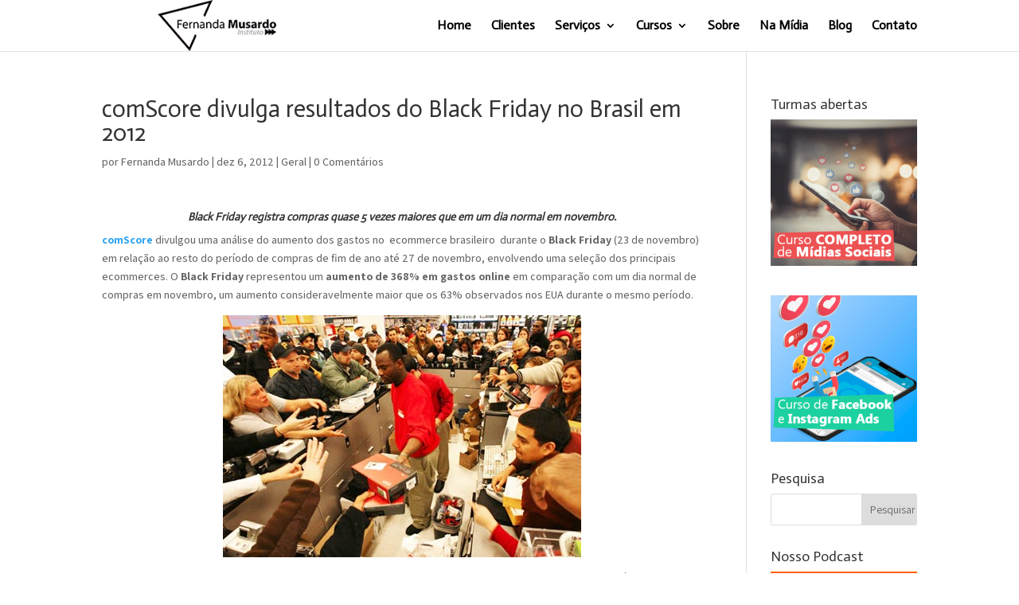

--- FILE ---
content_type: text/html; charset=UTF-8
request_url: https://fernandamusardo.com.br/comscore-divulga-resultados-do-black-friday-no-brasil-em-2012/
body_size: 17965
content:
<!DOCTYPE html>
<html dir="ltr" lang="pt-BR" prefix="og: https://ogp.me/ns#">
<head>
<meta charset="UTF-8" />
<meta http-equiv="X-UA-Compatible" content="IE=edge">
<link rel="pingback" href="https://fernandamusardo.com.br/xmlrpc.php" />
<script type="text/javascript">
document.documentElement.className = 'js';
</script>
<title>comScore divulga resultados do Black Friday no Brasil em 2012 - Consultoria e gestão de Mídias Sociais e Marketing Digital em Curitiba</title>
<style>img:is([sizes="auto" i], [sizes^="auto," i]) { contain-intrinsic-size: 3000px 1500px }</style>
<!-- All in One SEO 4.8.7 - aioseo.com -->
<meta name="description" content="Black Friday registra compras quase 5 vezes maiores que em um dia normal em novembro. comScore divulgou uma análise do aumento dos gastos no ecommerce brasileiro durante o Black Friday (23 de novembro) em relação ao resto do período de compras de fim de ano até 27 de novembro, envolvendo uma seleção dos principais ecommerces." />
<meta name="robots" content="max-image-preview:large" />
<meta name="author" content="Fernanda Musardo"/>
<link rel="canonical" href="https://fernandamusardo.com.br/comscore-divulga-resultados-do-black-friday-no-brasil-em-2012/" />
<meta name="generator" content="All in One SEO (AIOSEO) 4.8.7" />
<meta property="og:locale" content="pt_BR" />
<meta property="og:site_name" content="Consultoria e gestão de Mídias Sociais e Marketing Digital em Curitiba - Marketing Digital - FernandaMusardo" />
<meta property="og:type" content="article" />
<meta property="og:title" content="comScore divulga resultados do Black Friday no Brasil em 2012 - Consultoria e gestão de Mídias Sociais e Marketing Digital em Curitiba" />
<meta property="og:description" content="Black Friday registra compras quase 5 vezes maiores que em um dia normal em novembro. comScore divulgou uma análise do aumento dos gastos no ecommerce brasileiro durante o Black Friday (23 de novembro) em relação ao resto do período de compras de fim de ano até 27 de novembro, envolvendo uma seleção dos principais ecommerces." />
<meta property="og:url" content="https://fernandamusardo.com.br/comscore-divulga-resultados-do-black-friday-no-brasil-em-2012/" />
<meta property="article:published_time" content="2012-12-06T19:55:30+00:00" />
<meta property="article:modified_time" content="2012-12-06T19:55:30+00:00" />
<meta name="twitter:card" content="summary_large_image" />
<meta name="twitter:title" content="comScore divulga resultados do Black Friday no Brasil em 2012 - Consultoria e gestão de Mídias Sociais e Marketing Digital em Curitiba" />
<meta name="twitter:description" content="Black Friday registra compras quase 5 vezes maiores que em um dia normal em novembro. comScore divulgou uma análise do aumento dos gastos no ecommerce brasileiro durante o Black Friday (23 de novembro) em relação ao resto do período de compras de fim de ano até 27 de novembro, envolvendo uma seleção dos principais ecommerces." />
<script type="application/ld+json" class="aioseo-schema">
{"@context":"https:\/\/schema.org","@graph":[{"@type":"BlogPosting","@id":"https:\/\/fernandamusardo.com.br\/comscore-divulga-resultados-do-black-friday-no-brasil-em-2012\/#blogposting","name":"comScore divulga resultados do Black Friday no Brasil em 2012 - Consultoria e gest\u00e3o de M\u00eddias Sociais e Marketing Digital em Curitiba","headline":"comScore divulga resultados do Black Friday no Brasil em 2012","author":{"@id":"https:\/\/fernandamusardo.com.br\/author\/fernanda-musardo\/#author"},"publisher":{"@id":"https:\/\/fernandamusardo.com.br\/#organization"},"image":{"@type":"ImageObject","url":"https:\/\/fernandamusardo.com.br\/wp-content\/uploads\/2012\/12\/02-black-friday.jpg","@id":"https:\/\/fernandamusardo.com.br\/comscore-divulga-resultados-do-black-friday-no-brasil-em-2012\/#articleImage"},"datePublished":"2012-12-06T19:55:30-03:00","dateModified":"2012-12-06T19:55:30-03:00","inLanguage":"pt-BR","mainEntityOfPage":{"@id":"https:\/\/fernandamusardo.com.br\/comscore-divulga-resultados-do-black-friday-no-brasil-em-2012\/#webpage"},"isPartOf":{"@id":"https:\/\/fernandamusardo.com.br\/comscore-divulga-resultados-do-black-friday-no-brasil-em-2012\/#webpage"},"articleSection":"Geral, black friday Brasil, eCommerce"},{"@type":"BreadcrumbList","@id":"https:\/\/fernandamusardo.com.br\/comscore-divulga-resultados-do-black-friday-no-brasil-em-2012\/#breadcrumblist","itemListElement":[{"@type":"ListItem","@id":"https:\/\/fernandamusardo.com.br#listItem","position":1,"name":"Home","item":"https:\/\/fernandamusardo.com.br","nextItem":{"@type":"ListItem","@id":"https:\/\/fernandamusardo.com.br\/category\/geral\/#listItem","name":"Geral"}},{"@type":"ListItem","@id":"https:\/\/fernandamusardo.com.br\/category\/geral\/#listItem","position":2,"name":"Geral","item":"https:\/\/fernandamusardo.com.br\/category\/geral\/","nextItem":{"@type":"ListItem","@id":"https:\/\/fernandamusardo.com.br\/comscore-divulga-resultados-do-black-friday-no-brasil-em-2012\/#listItem","name":"comScore divulga resultados do Black Friday no Brasil em 2012"},"previousItem":{"@type":"ListItem","@id":"https:\/\/fernandamusardo.com.br#listItem","name":"Home"}},{"@type":"ListItem","@id":"https:\/\/fernandamusardo.com.br\/comscore-divulga-resultados-do-black-friday-no-brasil-em-2012\/#listItem","position":3,"name":"comScore divulga resultados do Black Friday no Brasil em 2012","previousItem":{"@type":"ListItem","@id":"https:\/\/fernandamusardo.com.br\/category\/geral\/#listItem","name":"Geral"}}]},{"@type":"Organization","@id":"https:\/\/fernandamusardo.com.br\/#organization","name":"Consultoria e gest\u00e3o de M\u00eddias Sociais e Marketing Digital em Curitiba","description":"Marketing Digital - FernandaMusardo","url":"https:\/\/fernandamusardo.com.br\/"},{"@type":"Person","@id":"https:\/\/fernandamusardo.com.br\/author\/fernanda-musardo\/#author","url":"https:\/\/fernandamusardo.com.br\/author\/fernanda-musardo\/","name":"Fernanda Musardo","image":{"@type":"ImageObject","@id":"https:\/\/fernandamusardo.com.br\/comscore-divulga-resultados-do-black-friday-no-brasil-em-2012\/#authorImage","url":"https:\/\/secure.gravatar.com\/avatar\/52d60bb35513b22b74dacb688444d3d736ef3bc8c95d1626f4bb69d384482463?s=96&d=mm&r=g","width":96,"height":96,"caption":"Fernanda Musardo"}},{"@type":"WebPage","@id":"https:\/\/fernandamusardo.com.br\/comscore-divulga-resultados-do-black-friday-no-brasil-em-2012\/#webpage","url":"https:\/\/fernandamusardo.com.br\/comscore-divulga-resultados-do-black-friday-no-brasil-em-2012\/","name":"comScore divulga resultados do Black Friday no Brasil em 2012 - Consultoria e gest\u00e3o de M\u00eddias Sociais e Marketing Digital em Curitiba","description":"Black Friday registra compras quase 5 vezes maiores que em um dia normal em novembro. comScore divulgou uma an\u00e1lise do aumento dos gastos no ecommerce brasileiro durante o Black Friday (23 de novembro) em rela\u00e7\u00e3o ao resto do per\u00edodo de compras de fim de ano at\u00e9 27 de novembro, envolvendo uma sele\u00e7\u00e3o dos principais ecommerces.","inLanguage":"pt-BR","isPartOf":{"@id":"https:\/\/fernandamusardo.com.br\/#website"},"breadcrumb":{"@id":"https:\/\/fernandamusardo.com.br\/comscore-divulga-resultados-do-black-friday-no-brasil-em-2012\/#breadcrumblist"},"author":{"@id":"https:\/\/fernandamusardo.com.br\/author\/fernanda-musardo\/#author"},"creator":{"@id":"https:\/\/fernandamusardo.com.br\/author\/fernanda-musardo\/#author"},"datePublished":"2012-12-06T19:55:30-03:00","dateModified":"2012-12-06T19:55:30-03:00"},{"@type":"WebSite","@id":"https:\/\/fernandamusardo.com.br\/#website","url":"https:\/\/fernandamusardo.com.br\/","name":"Consultoria e gest\u00e3o de M\u00eddias Sociais e Marketing Digital em Curitiba","description":"Marketing Digital - FernandaMusardo","inLanguage":"pt-BR","publisher":{"@id":"https:\/\/fernandamusardo.com.br\/#organization"}}]}
</script>
<!-- All in One SEO -->
<meta name="dlm-version" content="5.1.3">
<!-- Google Tag Manager for WordPress by gtm4wp.com -->
<script data-cfasync="false" data-pagespeed-no-defer>
var gtm4wp_datalayer_name = "dataLayer";
var dataLayer = dataLayer || [];
</script>
<!-- End Google Tag Manager for WordPress by gtm4wp.com --><link rel='dns-prefetch' href='//maps.googleapis.com' />
<link rel='dns-prefetch' href='//www.google.com' />
<link rel='dns-prefetch' href='//fonts.googleapis.com' />
<link rel="alternate" type="application/rss+xml" title="Feed para Consultoria e gestão de Mídias Sociais e Marketing Digital em Curitiba &raquo;" href="https://fernandamusardo.com.br/feed/" />
<link rel="alternate" type="application/rss+xml" title="Feed de comentários para Consultoria e gestão de Mídias Sociais e Marketing Digital em Curitiba &raquo;" href="https://fernandamusardo.com.br/comments/feed/" />
<link rel="alternate" type="application/rss+xml" title="Feed de comentários para Consultoria e gestão de Mídias Sociais e Marketing Digital em Curitiba &raquo; comScore divulga resultados do Black Friday no Brasil em 2012" href="https://fernandamusardo.com.br/comscore-divulga-resultados-do-black-friday-no-brasil-em-2012/feed/" />
<!-- This site uses the Google Analytics by MonsterInsights plugin v9.10.0 - Using Analytics tracking - https://www.monsterinsights.com/ -->
<!-- Note: MonsterInsights is not currently configured on this site. The site owner needs to authenticate with Google Analytics in the MonsterInsights settings panel. -->
<!-- No tracking code set -->
<!-- / Google Analytics by MonsterInsights -->
<script type="text/javascript">
/* <![CDATA[ */
window._wpemojiSettings = {"baseUrl":"https:\/\/s.w.org\/images\/core\/emoji\/16.0.1\/72x72\/","ext":".png","svgUrl":"https:\/\/s.w.org\/images\/core\/emoji\/16.0.1\/svg\/","svgExt":".svg","source":{"concatemoji":"https:\/\/fernandamusardo.com.br\/wp-includes\/js\/wp-emoji-release.min.js?ver=6.8.3"}};
/*! This file is auto-generated */
!function(s,n){var o,i,e;function c(e){try{var t={supportTests:e,timestamp:(new Date).valueOf()};sessionStorage.setItem(o,JSON.stringify(t))}catch(e){}}function p(e,t,n){e.clearRect(0,0,e.canvas.width,e.canvas.height),e.fillText(t,0,0);var t=new Uint32Array(e.getImageData(0,0,e.canvas.width,e.canvas.height).data),a=(e.clearRect(0,0,e.canvas.width,e.canvas.height),e.fillText(n,0,0),new Uint32Array(e.getImageData(0,0,e.canvas.width,e.canvas.height).data));return t.every(function(e,t){return e===a[t]})}function u(e,t){e.clearRect(0,0,e.canvas.width,e.canvas.height),e.fillText(t,0,0);for(var n=e.getImageData(16,16,1,1),a=0;a<n.data.length;a++)if(0!==n.data[a])return!1;return!0}function f(e,t,n,a){switch(t){case"flag":return n(e,"\ud83c\udff3\ufe0f\u200d\u26a7\ufe0f","\ud83c\udff3\ufe0f\u200b\u26a7\ufe0f")?!1:!n(e,"\ud83c\udde8\ud83c\uddf6","\ud83c\udde8\u200b\ud83c\uddf6")&&!n(e,"\ud83c\udff4\udb40\udc67\udb40\udc62\udb40\udc65\udb40\udc6e\udb40\udc67\udb40\udc7f","\ud83c\udff4\u200b\udb40\udc67\u200b\udb40\udc62\u200b\udb40\udc65\u200b\udb40\udc6e\u200b\udb40\udc67\u200b\udb40\udc7f");case"emoji":return!a(e,"\ud83e\udedf")}return!1}function g(e,t,n,a){var r="undefined"!=typeof WorkerGlobalScope&&self instanceof WorkerGlobalScope?new OffscreenCanvas(300,150):s.createElement("canvas"),o=r.getContext("2d",{willReadFrequently:!0}),i=(o.textBaseline="top",o.font="600 32px Arial",{});return e.forEach(function(e){i[e]=t(o,e,n,a)}),i}function t(e){var t=s.createElement("script");t.src=e,t.defer=!0,s.head.appendChild(t)}"undefined"!=typeof Promise&&(o="wpEmojiSettingsSupports",i=["flag","emoji"],n.supports={everything:!0,everythingExceptFlag:!0},e=new Promise(function(e){s.addEventListener("DOMContentLoaded",e,{once:!0})}),new Promise(function(t){var n=function(){try{var e=JSON.parse(sessionStorage.getItem(o));if("object"==typeof e&&"number"==typeof e.timestamp&&(new Date).valueOf()<e.timestamp+604800&&"object"==typeof e.supportTests)return e.supportTests}catch(e){}return null}();if(!n){if("undefined"!=typeof Worker&&"undefined"!=typeof OffscreenCanvas&&"undefined"!=typeof URL&&URL.createObjectURL&&"undefined"!=typeof Blob)try{var e="postMessage("+g.toString()+"("+[JSON.stringify(i),f.toString(),p.toString(),u.toString()].join(",")+"));",a=new Blob([e],{type:"text/javascript"}),r=new Worker(URL.createObjectURL(a),{name:"wpTestEmojiSupports"});return void(r.onmessage=function(e){c(n=e.data),r.terminate(),t(n)})}catch(e){}c(n=g(i,f,p,u))}t(n)}).then(function(e){for(var t in e)n.supports[t]=e[t],n.supports.everything=n.supports.everything&&n.supports[t],"flag"!==t&&(n.supports.everythingExceptFlag=n.supports.everythingExceptFlag&&n.supports[t]);n.supports.everythingExceptFlag=n.supports.everythingExceptFlag&&!n.supports.flag,n.DOMReady=!1,n.readyCallback=function(){n.DOMReady=!0}}).then(function(){return e}).then(function(){var e;n.supports.everything||(n.readyCallback(),(e=n.source||{}).concatemoji?t(e.concatemoji):e.wpemoji&&e.twemoji&&(t(e.twemoji),t(e.wpemoji)))}))}((window,document),window._wpemojiSettings);
/* ]]> */
</script>
<meta content="Divi v.3.26.6" name="generator"/><style id='wp-emoji-styles-inline-css' type='text/css'>
img.wp-smiley, img.emoji {
display: inline !important;
border: none !important;
box-shadow: none !important;
height: 1em !important;
width: 1em !important;
margin: 0 0.07em !important;
vertical-align: -0.1em !important;
background: none !important;
padding: 0 !important;
}
</style>
<link rel='stylesheet' id='wp-block-library-css' href='https://fernandamusardo.com.br/wp-includes/css/dist/block-library/style.min.css?ver=6.8.3' type='text/css' media='all' />
<style id='classic-theme-styles-inline-css' type='text/css'>
/*! This file is auto-generated */
.wp-block-button__link{color:#fff;background-color:#32373c;border-radius:9999px;box-shadow:none;text-decoration:none;padding:calc(.667em + 2px) calc(1.333em + 2px);font-size:1.125em}.wp-block-file__button{background:#32373c;color:#fff;text-decoration:none}
</style>
<style id='global-styles-inline-css' type='text/css'>
:root{--wp--preset--aspect-ratio--square: 1;--wp--preset--aspect-ratio--4-3: 4/3;--wp--preset--aspect-ratio--3-4: 3/4;--wp--preset--aspect-ratio--3-2: 3/2;--wp--preset--aspect-ratio--2-3: 2/3;--wp--preset--aspect-ratio--16-9: 16/9;--wp--preset--aspect-ratio--9-16: 9/16;--wp--preset--color--black: #000000;--wp--preset--color--cyan-bluish-gray: #abb8c3;--wp--preset--color--white: #ffffff;--wp--preset--color--pale-pink: #f78da7;--wp--preset--color--vivid-red: #cf2e2e;--wp--preset--color--luminous-vivid-orange: #ff6900;--wp--preset--color--luminous-vivid-amber: #fcb900;--wp--preset--color--light-green-cyan: #7bdcb5;--wp--preset--color--vivid-green-cyan: #00d084;--wp--preset--color--pale-cyan-blue: #8ed1fc;--wp--preset--color--vivid-cyan-blue: #0693e3;--wp--preset--color--vivid-purple: #9b51e0;--wp--preset--gradient--vivid-cyan-blue-to-vivid-purple: linear-gradient(135deg,rgba(6,147,227,1) 0%,rgb(155,81,224) 100%);--wp--preset--gradient--light-green-cyan-to-vivid-green-cyan: linear-gradient(135deg,rgb(122,220,180) 0%,rgb(0,208,130) 100%);--wp--preset--gradient--luminous-vivid-amber-to-luminous-vivid-orange: linear-gradient(135deg,rgba(252,185,0,1) 0%,rgba(255,105,0,1) 100%);--wp--preset--gradient--luminous-vivid-orange-to-vivid-red: linear-gradient(135deg,rgba(255,105,0,1) 0%,rgb(207,46,46) 100%);--wp--preset--gradient--very-light-gray-to-cyan-bluish-gray: linear-gradient(135deg,rgb(238,238,238) 0%,rgb(169,184,195) 100%);--wp--preset--gradient--cool-to-warm-spectrum: linear-gradient(135deg,rgb(74,234,220) 0%,rgb(151,120,209) 20%,rgb(207,42,186) 40%,rgb(238,44,130) 60%,rgb(251,105,98) 80%,rgb(254,248,76) 100%);--wp--preset--gradient--blush-light-purple: linear-gradient(135deg,rgb(255,206,236) 0%,rgb(152,150,240) 100%);--wp--preset--gradient--blush-bordeaux: linear-gradient(135deg,rgb(254,205,165) 0%,rgb(254,45,45) 50%,rgb(107,0,62) 100%);--wp--preset--gradient--luminous-dusk: linear-gradient(135deg,rgb(255,203,112) 0%,rgb(199,81,192) 50%,rgb(65,88,208) 100%);--wp--preset--gradient--pale-ocean: linear-gradient(135deg,rgb(255,245,203) 0%,rgb(182,227,212) 50%,rgb(51,167,181) 100%);--wp--preset--gradient--electric-grass: linear-gradient(135deg,rgb(202,248,128) 0%,rgb(113,206,126) 100%);--wp--preset--gradient--midnight: linear-gradient(135deg,rgb(2,3,129) 0%,rgb(40,116,252) 100%);--wp--preset--font-size--small: 13px;--wp--preset--font-size--medium: 20px;--wp--preset--font-size--large: 36px;--wp--preset--font-size--x-large: 42px;--wp--preset--spacing--20: 0.44rem;--wp--preset--spacing--30: 0.67rem;--wp--preset--spacing--40: 1rem;--wp--preset--spacing--50: 1.5rem;--wp--preset--spacing--60: 2.25rem;--wp--preset--spacing--70: 3.38rem;--wp--preset--spacing--80: 5.06rem;--wp--preset--shadow--natural: 6px 6px 9px rgba(0, 0, 0, 0.2);--wp--preset--shadow--deep: 12px 12px 50px rgba(0, 0, 0, 0.4);--wp--preset--shadow--sharp: 6px 6px 0px rgba(0, 0, 0, 0.2);--wp--preset--shadow--outlined: 6px 6px 0px -3px rgba(255, 255, 255, 1), 6px 6px rgba(0, 0, 0, 1);--wp--preset--shadow--crisp: 6px 6px 0px rgba(0, 0, 0, 1);}:where(.is-layout-flex){gap: 0.5em;}:where(.is-layout-grid){gap: 0.5em;}body .is-layout-flex{display: flex;}.is-layout-flex{flex-wrap: wrap;align-items: center;}.is-layout-flex > :is(*, div){margin: 0;}body .is-layout-grid{display: grid;}.is-layout-grid > :is(*, div){margin: 0;}:where(.wp-block-columns.is-layout-flex){gap: 2em;}:where(.wp-block-columns.is-layout-grid){gap: 2em;}:where(.wp-block-post-template.is-layout-flex){gap: 1.25em;}:where(.wp-block-post-template.is-layout-grid){gap: 1.25em;}.has-black-color{color: var(--wp--preset--color--black) !important;}.has-cyan-bluish-gray-color{color: var(--wp--preset--color--cyan-bluish-gray) !important;}.has-white-color{color: var(--wp--preset--color--white) !important;}.has-pale-pink-color{color: var(--wp--preset--color--pale-pink) !important;}.has-vivid-red-color{color: var(--wp--preset--color--vivid-red) !important;}.has-luminous-vivid-orange-color{color: var(--wp--preset--color--luminous-vivid-orange) !important;}.has-luminous-vivid-amber-color{color: var(--wp--preset--color--luminous-vivid-amber) !important;}.has-light-green-cyan-color{color: var(--wp--preset--color--light-green-cyan) !important;}.has-vivid-green-cyan-color{color: var(--wp--preset--color--vivid-green-cyan) !important;}.has-pale-cyan-blue-color{color: var(--wp--preset--color--pale-cyan-blue) !important;}.has-vivid-cyan-blue-color{color: var(--wp--preset--color--vivid-cyan-blue) !important;}.has-vivid-purple-color{color: var(--wp--preset--color--vivid-purple) !important;}.has-black-background-color{background-color: var(--wp--preset--color--black) !important;}.has-cyan-bluish-gray-background-color{background-color: var(--wp--preset--color--cyan-bluish-gray) !important;}.has-white-background-color{background-color: var(--wp--preset--color--white) !important;}.has-pale-pink-background-color{background-color: var(--wp--preset--color--pale-pink) !important;}.has-vivid-red-background-color{background-color: var(--wp--preset--color--vivid-red) !important;}.has-luminous-vivid-orange-background-color{background-color: var(--wp--preset--color--luminous-vivid-orange) !important;}.has-luminous-vivid-amber-background-color{background-color: var(--wp--preset--color--luminous-vivid-amber) !important;}.has-light-green-cyan-background-color{background-color: var(--wp--preset--color--light-green-cyan) !important;}.has-vivid-green-cyan-background-color{background-color: var(--wp--preset--color--vivid-green-cyan) !important;}.has-pale-cyan-blue-background-color{background-color: var(--wp--preset--color--pale-cyan-blue) !important;}.has-vivid-cyan-blue-background-color{background-color: var(--wp--preset--color--vivid-cyan-blue) !important;}.has-vivid-purple-background-color{background-color: var(--wp--preset--color--vivid-purple) !important;}.has-black-border-color{border-color: var(--wp--preset--color--black) !important;}.has-cyan-bluish-gray-border-color{border-color: var(--wp--preset--color--cyan-bluish-gray) !important;}.has-white-border-color{border-color: var(--wp--preset--color--white) !important;}.has-pale-pink-border-color{border-color: var(--wp--preset--color--pale-pink) !important;}.has-vivid-red-border-color{border-color: var(--wp--preset--color--vivid-red) !important;}.has-luminous-vivid-orange-border-color{border-color: var(--wp--preset--color--luminous-vivid-orange) !important;}.has-luminous-vivid-amber-border-color{border-color: var(--wp--preset--color--luminous-vivid-amber) !important;}.has-light-green-cyan-border-color{border-color: var(--wp--preset--color--light-green-cyan) !important;}.has-vivid-green-cyan-border-color{border-color: var(--wp--preset--color--vivid-green-cyan) !important;}.has-pale-cyan-blue-border-color{border-color: var(--wp--preset--color--pale-cyan-blue) !important;}.has-vivid-cyan-blue-border-color{border-color: var(--wp--preset--color--vivid-cyan-blue) !important;}.has-vivid-purple-border-color{border-color: var(--wp--preset--color--vivid-purple) !important;}.has-vivid-cyan-blue-to-vivid-purple-gradient-background{background: var(--wp--preset--gradient--vivid-cyan-blue-to-vivid-purple) !important;}.has-light-green-cyan-to-vivid-green-cyan-gradient-background{background: var(--wp--preset--gradient--light-green-cyan-to-vivid-green-cyan) !important;}.has-luminous-vivid-amber-to-luminous-vivid-orange-gradient-background{background: var(--wp--preset--gradient--luminous-vivid-amber-to-luminous-vivid-orange) !important;}.has-luminous-vivid-orange-to-vivid-red-gradient-background{background: var(--wp--preset--gradient--luminous-vivid-orange-to-vivid-red) !important;}.has-very-light-gray-to-cyan-bluish-gray-gradient-background{background: var(--wp--preset--gradient--very-light-gray-to-cyan-bluish-gray) !important;}.has-cool-to-warm-spectrum-gradient-background{background: var(--wp--preset--gradient--cool-to-warm-spectrum) !important;}.has-blush-light-purple-gradient-background{background: var(--wp--preset--gradient--blush-light-purple) !important;}.has-blush-bordeaux-gradient-background{background: var(--wp--preset--gradient--blush-bordeaux) !important;}.has-luminous-dusk-gradient-background{background: var(--wp--preset--gradient--luminous-dusk) !important;}.has-pale-ocean-gradient-background{background: var(--wp--preset--gradient--pale-ocean) !important;}.has-electric-grass-gradient-background{background: var(--wp--preset--gradient--electric-grass) !important;}.has-midnight-gradient-background{background: var(--wp--preset--gradient--midnight) !important;}.has-small-font-size{font-size: var(--wp--preset--font-size--small) !important;}.has-medium-font-size{font-size: var(--wp--preset--font-size--medium) !important;}.has-large-font-size{font-size: var(--wp--preset--font-size--large) !important;}.has-x-large-font-size{font-size: var(--wp--preset--font-size--x-large) !important;}
:where(.wp-block-post-template.is-layout-flex){gap: 1.25em;}:where(.wp-block-post-template.is-layout-grid){gap: 1.25em;}
:where(.wp-block-columns.is-layout-flex){gap: 2em;}:where(.wp-block-columns.is-layout-grid){gap: 2em;}
:root :where(.wp-block-pullquote){font-size: 1.5em;line-height: 1.6;}
</style>
<link rel='stylesheet' id='contact-form-7-css' href='https://fernandamusardo.com.br/wp-content/plugins/contact-form-7/includes/css/styles.css?ver=6.1.1' type='text/css' media='all' />
<link rel='stylesheet' id='wpsf_wpsf-css' href='https://fernandamusardo.com.br/wp-content/plugins/wp-spam-fighter/css/wpsf.css?ver=0.5.1' type='text/css' media='all' />
<link rel='stylesheet' id='email-before-download-css' href='https://fernandamusardo.com.br/wp-content/plugins/email-before-download/public/css/email-before-download-public.css?ver=6.9.8' type='text/css' media='all' />
<link rel='stylesheet' id='divi-style-css' href='https://fernandamusardo.com.br/wp-content/themes/Divi/style.css?ver=3.26.6' type='text/css' media='all' />
<link rel='stylesheet' id='et-builder-googlefonts-cached-css' href='https://fonts.googleapis.com/css?family=Actor%3Aregular%7CAssistant%3A200%2C300%2Cregular%2C600%2C700%2C800&#038;ver=6.8.3#038;subset=latin,latin-ext' type='text/css' media='all' />
<link rel='stylesheet' id='dashicons-css' href='https://fernandamusardo.com.br/wp-includes/css/dashicons.min.css?ver=6.8.3' type='text/css' media='all' />
<script type="text/javascript" src="https://maps.googleapis.com/maps/api/js?key=AIzaSyCZj99C9ekgPxliFDa3aGOo1GKj3aK7AFw&amp;libraries=places&amp;ver=6.8.3" id="pcfe-google-places-api-js"></script>
<script type="text/javascript" src="https://fernandamusardo.com.br/wp-content/plugins/contact-form-7-city-field-extension/js/script.js?ver=6.8.3" id="pcfe-plugin-script-js"></script>
<script type="text/javascript" src="https://fernandamusardo.com.br/wp-includes/js/jquery/jquery.min.js?ver=3.7.1" id="jquery-core-js"></script>
<script type="text/javascript" src="https://fernandamusardo.com.br/wp-includes/js/jquery/jquery-migrate.min.js?ver=3.4.1" id="jquery-migrate-js"></script>
<script type="text/javascript" src="https://www.google.com/recaptcha/api.js?ver=6.8.3" id="recaptcha-js"></script>
<script type="text/javascript" src="https://fernandamusardo.com.br/wp-content/plugins/wp-retina-2x/app/picturefill.min.js?ver=1758640874" id="wr2x-picturefill-js-js"></script>
<script type="text/javascript" id="et-core-api-spam-recaptcha-js-extra">
/* <![CDATA[ */
var et_core_api_spam_recaptcha = {"site_key":"","page_action":{"action":"comscoredivulgaresultadosdoblackfridaynobrasilem2012"}};
/* ]]> */
</script>
<script type="text/javascript" src="https://fernandamusardo.com.br/wp-content/themes/Divi/core/admin/js/recaptcha.js?ver=6.8.3" id="et-core-api-spam-recaptcha-js"></script>
<link rel="https://api.w.org/" href="https://fernandamusardo.com.br/wp-json/" /><link rel="alternate" title="JSON" type="application/json" href="https://fernandamusardo.com.br/wp-json/wp/v2/posts/2204" /><link rel="EditURI" type="application/rsd+xml" title="RSD" href="https://fernandamusardo.com.br/xmlrpc.php?rsd" />
<meta name="generator" content="WordPress 6.8.3" />
<meta name="generator" content="Seriously Simple Podcasting 3.12.0" />
<link rel='shortlink' href='https://fernandamusardo.com.br/?p=2204' />
<link rel="alternate" title="oEmbed (JSON)" type="application/json+oembed" href="https://fernandamusardo.com.br/wp-json/oembed/1.0/embed?url=https%3A%2F%2Ffernandamusardo.com.br%2Fcomscore-divulga-resultados-do-black-friday-no-brasil-em-2012%2F" />
<link rel="alternate" title="oEmbed (XML)" type="text/xml+oembed" href="https://fernandamusardo.com.br/wp-json/oembed/1.0/embed?url=https%3A%2F%2Ffernandamusardo.com.br%2Fcomscore-divulga-resultados-do-black-friday-no-brasil-em-2012%2F&#038;format=xml" />
<link rel="alternate" type="application/rss+xml" title="Feed RSS do Podcast" href="https://fernandamusardo.com.br/feed/podcast" />
<!-- Google Tag Manager for WordPress by gtm4wp.com -->
<!-- GTM Container placement set to footer -->
<script data-cfasync="false" data-pagespeed-no-defer type="text/javascript">
var dataLayer_content = {"pageTitle":"comScore divulga resultados do Black Friday no Brasil em 2012 - Consultoria e gestão de Mídias Sociais e Marketing Digital em Curitiba","pagePostType":"post","pagePostType2":"single-post","pageCategory":["geral"],"pageAttributes":["black-friday-brasil","ecommerce"],"pagePostAuthorID":2,"pagePostAuthor":"Fernanda Musardo","pagePostDate":"06\/12\/2012","pagePostDateYear":2012,"pagePostDateMonth":12,"pagePostDateDay":6,"pagePostDateDayName":"quinta-feira","pagePostDateHour":19,"pagePostDateMinute":55,"pagePostDateIso":"2012-12-06T19:55:30-03:00","pagePostDateUnix":1354823730,"pagePostTerms":{"category":["Geral"],"post_tag":["black friday Brasil","eCommerce"],"meta":{"ss_video_aspect_ratio":[1.7,1.7,1.7,1.7,1.7,1.7],"wpcr_enable":[1,1,1],"et_enqueued_post_fonts":"a:2:{s:6:\"family\";a:2:{s:11:\"et-gf-actor\";s:13:\"Actor:regular\";s:15:\"et-gf-assistant\";s:37:\"Assistant:200,300,regular,600,700,800\";}s:6:\"subset\";a:2:{i:0;s:5:\"latin\";i:1;s:9:\"latin-ext\";}}"}},"postCountOnPage":1,"postCountTotal":1,"postID":2204,"postFormat":"standard"};
dataLayer.push( dataLayer_content );
</script>
<script data-cfasync="false" data-pagespeed-no-defer type="text/javascript">
(function(w,d,s,l,i){w[l]=w[l]||[];w[l].push({'gtm.start':
new Date().getTime(),event:'gtm.js'});var f=d.getElementsByTagName(s)[0],
j=d.createElement(s),dl=l!='dataLayer'?'&l='+l:'';j.async=true;j.src=
'//www.googletagmanager.com/gtm.js?id='+i+dl;f.parentNode.insertBefore(j,f);
})(window,document,'script','dataLayer','GTM-PCV99R5');
</script>
<!-- End Google Tag Manager for WordPress by gtm4wp.com --><meta name="viewport" content="width=device-width, initial-scale=1.0, maximum-scale=1.0, user-scalable=0" /><!-- Start of  Zendesk Widget script -->
<script id="ze-snippet" src="https://static.zdassets.com/ekr/snippet.js?key=f823c05f-19fc-4575-9b68-7c96fcad6d46"> </script>
<!-- End of  Zendesk Widget script --><link rel="icon" href="https://fernandamusardo.com.br/wp-content/uploads/2019/04/cropped-logoM-32x32.png" sizes="32x32" />
<link rel="icon" href="https://fernandamusardo.com.br/wp-content/uploads/2019/04/cropped-logoM-192x192.png" sizes="192x192" />
<link rel="apple-touch-icon" href="https://fernandamusardo.com.br/wp-content/uploads/2019/04/cropped-logoM-180x180.png" />
<meta name="msapplication-TileImage" content="https://fernandamusardo.com.br/wp-content/uploads/2019/04/cropped-logoM-270x270.png" />
<style id="et-divi-customizer-global-cached-inline-styles">#main-header .nav li ul{background-color:rgba(255,255,255,0.76)}.nav li ul{border-color:#000000}#et-secondary-nav li ul a{color:rgba(255,255,255,0)}.et_header_style_centered .mobile_nav .select_page,.et_header_style_split .mobile_nav .select_page,.et_nav_text_color_light #top-menu>li>a,.et_nav_text_color_dark #top-menu>li>a,#top-menu a,.et_mobile_menu li a,.et_nav_text_color_light .et_mobile_menu li a,.et_nav_text_color_dark .et_mobile_menu li a,#et_search_icon:before,.et_search_form_container input,span.et_close_search_field:after,#et-top-navigation .et-cart-info{color:#000000}.et_search_form_container input::-moz-placeholder{color:#000000}.et_search_form_container input::-webkit-input-placeholder{color:#000000}.et_search_form_container input:-ms-input-placeholder{color:#000000}#top-menu li a{font-size:16px}body.et_vertical_nav .container.et_search_form_container .et-search-form input{font-size:16px!important}#top-menu li.current-menu-ancestor>a,#top-menu li.current-menu-item>a,.et_color_scheme_red #top-menu li.current-menu-ancestor>a,.et_color_scheme_red #top-menu li.current-menu-item>a,.et_color_scheme_pink #top-menu li.current-menu-ancestor>a,.et_color_scheme_pink #top-menu li.current-menu-item>a,.et_color_scheme_orange #top-menu li.current-menu-ancestor>a,.et_color_scheme_orange #top-menu li.current-menu-item>a,.et_color_scheme_green #top-menu li.current-menu-ancestor>a,.et_color_scheme_green #top-menu li.current-menu-item>a{color:#006ac1}#footer-widgets .footer-widget a,#footer-widgets .footer-widget li a,#footer-widgets .footer-widget li a:hover{color:#ffffff}.footer-widget{color:#ffffff}.footer-widget .et_pb_widget div,.footer-widget .et_pb_widget ul,.footer-widget .et_pb_widget ol,.footer-widget .et_pb_widget label{line-height:1.7em}#et-footer-nav .bottom-nav li.current-menu-item a{color:#2ea3f2}body .et_pb_button,.woocommerce a.button.alt,.woocommerce-page a.button.alt,.woocommerce button.button.alt,.woocommerce button.button.alt.disabled,.woocommerce-page button.button.alt,.woocommerce-page button.button.alt.disabled,.woocommerce input.button.alt,.woocommerce-page input.button.alt,.woocommerce #respond input#submit.alt,.woocommerce-page #respond input#submit.alt,.woocommerce #content input.button.alt,.woocommerce-page #content input.button.alt,.woocommerce a.button,.woocommerce-page a.button,.woocommerce button.button,.woocommerce-page button.button,.woocommerce input.button,.woocommerce-page input.button,.woocommerce #respond input#submit,.woocommerce-page #respond input#submit,.woocommerce #content input.button,.woocommerce-page #content input.button,.woocommerce-message a.button.wc-forward{}body.et_pb_button_helper_class .et_pb_button,body.et_pb_button_helper_class .et_pb_module.et_pb_button,.woocommerce.et_pb_button_helper_class a.button.alt,.woocommerce-page.et_pb_button_helper_class a.button.alt,.woocommerce.et_pb_button_helper_class button.button.alt,.woocommerce.et_pb_button_helper_class button.button.alt.disabled,.woocommerce-page.et_pb_button_helper_class button.button.alt,.woocommerce-page.et_pb_button_helper_class button.button.alt.disabled,.woocommerce.et_pb_button_helper_class input.button.alt,.woocommerce-page.et_pb_button_helper_class input.button.alt,.woocommerce.et_pb_button_helper_class #respond input#submit.alt,.woocommerce-page.et_pb_button_helper_class #respond input#submit.alt,.woocommerce.et_pb_button_helper_class #content input.button.alt,.woocommerce-page.et_pb_button_helper_class #content input.button.alt,.woocommerce.et_pb_button_helper_class a.button,.woocommerce-page.et_pb_button_helper_class a.button,.woocommerce.et_pb_button_helper_class button.button,.woocommerce-page.et_pb_button_helper_class button.button,.woocommerce.et_pb_button_helper_class input.button,.woocommerce-page.et_pb_button_helper_class input.button,.woocommerce.et_pb_button_helper_class #respond input#submit,.woocommerce-page.et_pb_button_helper_class #respond input#submit,.woocommerce.et_pb_button_helper_class #content input.button,.woocommerce-page.et_pb_button_helper_class #content input.button{color:#ffffff}body .et_pb_button:hover,.woocommerce a.button.alt:hover,.woocommerce-page a.button.alt:hover,.woocommerce button.button.alt:hover,.woocommerce button.button.alt.disabled:hover,.woocommerce-page button.button.alt:hover,.woocommerce-page button.button.alt.disabled:hover,.woocommerce input.button.alt:hover,.woocommerce-page input.button.alt:hover,.woocommerce #respond input#submit.alt:hover,.woocommerce-page #respond input#submit.alt:hover,.woocommerce #content input.button.alt:hover,.woocommerce-page #content input.button.alt:hover,.woocommerce a.button:hover,.woocommerce-page a.button:hover,.woocommerce button.button:hover,.woocommerce-page button.button:hover,.woocommerce input.button:hover,.woocommerce-page input.button:hover,.woocommerce #respond input#submit:hover,.woocommerce-page #respond input#submit:hover,.woocommerce #content input.button:hover,.woocommerce-page #content input.button:hover{color:#ffffff!important;border-radius:0px}@media only screen and (min-width:981px){.et_header_style_left #et-top-navigation,.et_header_style_split #et-top-navigation{padding:25px 0 0 0}.et_header_style_left #et-top-navigation nav>ul>li>a,.et_header_style_split #et-top-navigation nav>ul>li>a{padding-bottom:25px}.et_header_style_split .centered-inline-logo-wrap{width:50px;margin:-50px 0}.et_header_style_split .centered-inline-logo-wrap #logo{max-height:50px}.et_pb_svg_logo.et_header_style_split .centered-inline-logo-wrap #logo{height:50px}.et_header_style_centered #top-menu>li>a{padding-bottom:9px}.et_header_style_slide #et-top-navigation,.et_header_style_fullscreen #et-top-navigation{padding:16px 0 16px 0!important}.et_header_style_centered #main-header .logo_container{height:50px}#logo{max-height:100%}.et_pb_svg_logo #logo{height:100%}.et_header_style_centered.et_hide_primary_logo #main-header:not(.et-fixed-header) .logo_container,.et_header_style_centered.et_hide_fixed_logo #main-header.et-fixed-header .logo_container{height:9px}.et_header_style_left .et-fixed-header #et-top-navigation,.et_header_style_split .et-fixed-header #et-top-navigation{padding:30px 0 0 0}.et_header_style_left .et-fixed-header #et-top-navigation nav>ul>li>a,.et_header_style_split .et-fixed-header #et-top-navigation nav>ul>li>a{padding-bottom:30px}.et_header_style_centered header#main-header.et-fixed-header .logo_container{height:60px}.et_header_style_split #main-header.et-fixed-header .centered-inline-logo-wrap{width:60px;margin:-60px 0}.et_header_style_split .et-fixed-header .centered-inline-logo-wrap #logo{max-height:60px}.et_pb_svg_logo.et_header_style_split .et-fixed-header .centered-inline-logo-wrap #logo{height:60px}.et_header_style_slide .et-fixed-header #et-top-navigation,.et_header_style_fullscreen .et-fixed-header #et-top-navigation{padding:21px 0 21px 0!important}.et-fixed-header #top-menu a,.et-fixed-header #et_search_icon:before,.et-fixed-header #et_top_search .et-search-form input,.et-fixed-header .et_search_form_container input,.et-fixed-header .et_close_search_field:after,.et-fixed-header #et-top-navigation .et-cart-info{color:#000000!important}.et-fixed-header .et_search_form_container input::-moz-placeholder{color:#000000!important}.et-fixed-header .et_search_form_container input::-webkit-input-placeholder{color:#000000!important}.et-fixed-header .et_search_form_container input:-ms-input-placeholder{color:#000000!important}.et-fixed-header #top-menu li.current-menu-ancestor>a,.et-fixed-header #top-menu li.current-menu-item>a{color:#0091f2!important}.et-fixed-header#top-header a{color:#000000}}@media only screen and (min-width:1350px){.et_pb_row{padding:27px 0}.et_pb_section{padding:54px 0}.single.et_pb_pagebuilder_layout.et_full_width_page .et_post_meta_wrapper{padding-top:81px}.et_pb_fullwidth_section{padding:0}}@media only screen and (max-width:980px){.et_header_style_centered .mobile_nav .select_page,.et_header_style_split .mobile_nav .select_page,.et_mobile_menu li a,.mobile_menu_bar:before,.et_nav_text_color_light #top-menu>li>a,.et_nav_text_color_dark #top-menu>li>a,#top-menu a,.et_mobile_menu li a,#et_search_icon:before,#et_top_search .et-search-form input,.et_search_form_container input,#et-top-navigation .et-cart-info{color:rgba(0,0,0,0.6)}.et_close_search_field:after{color:rgba(0,0,0,0.6)!important}.et_search_form_container input::-moz-placeholder{color:rgba(0,0,0,0.6)}.et_search_form_container input::-webkit-input-placeholder{color:rgba(0,0,0,0.6)}.et_search_form_container input:-ms-input-placeholder{color:rgba(0,0,0,0.6)}}	h1,h2,h3,h4,h5,h6{font-family:'Actor',Helvetica,Arial,Lucida,sans-serif}body,input,textarea,select{font-family:'Assistant',Helvetica,Arial,Lucida,sans-serif}#main-header,#et-top-navigation{font-family:'Actor',Helvetica,Arial,Lucida,sans-serif}#et-info-email,#et-info-phone,.et-cart-info span{display:none}</style></head>
<body class="wp-singular post-template-default single single-post postid-2204 single-format-standard wp-theme-Divi et_pb_button_helper_class et_fixed_nav et_show_nav et_primary_nav_dropdown_animation_fade et_secondary_nav_dropdown_animation_fade et_header_style_left et_pb_footer_columns4 et_cover_background et_pb_gutter et_pb_gutters3 et_smooth_scroll et_right_sidebar et_divi_theme et-db et_minified_js et_minified_css">
<div id="page-container">
<header id="main-header" data-height-onload="50">
<div class="container clearfix et_menu_container">
<div class="logo_container">
<span class="logo_helper"></span>
<a href="https://fernandamusardo.com.br/">
<img src="https://fernandamusardo.com.br/wp-content/uploads/2020/08/LogoSite.png" alt="Consultoria e gestão de Mídias Sociais e Marketing Digital em Curitiba" id="logo" data-height-percentage="100" />
</a>
</div>
<div id="et-top-navigation" data-height="50" data-fixed-height="60">
<nav id="top-menu-nav">
<ul id="top-menu" class="nav"><li id="menu-item-9216" class="menu-item menu-item-type-post_type menu-item-object-page menu-item-home menu-item-9216"><a href="https://fernandamusardo.com.br/">Home</a></li>
<li id="menu-item-7041" class="menu-item menu-item-type-post_type menu-item-object-page menu-item-7041"><a href="https://fernandamusardo.com.br/clientes/">Clientes</a></li>
<li id="menu-item-9890" class="menu-item menu-item-type-post_type menu-item-object-page menu-item-has-children menu-item-9890"><a href="https://fernandamusardo.com.br/servicos/">Serviços</a>
<ul class="sub-menu">
<li id="menu-item-7053" class="menu-item menu-item-type-post_type menu-item-object-page menu-item-7053"><a href="https://fernandamusardo.com.br/servicos/consultoria-midia-social/">Consultoria</a></li>
<li id="menu-item-7050" class="menu-item menu-item-type-post_type menu-item-object-page menu-item-has-children menu-item-7050"><a href="https://fernandamusardo.com.br/servicos/palestras/">Palestras</a>
<ul class="sub-menu">
<li id="menu-item-7606" class="menu-item menu-item-type-post_type menu-item-object-page menu-item-7606"><a href="https://fernandamusardo.com.br/slideshare/">SlideShare</a></li>
<li id="menu-item-12548" class="menu-item menu-item-type-post_type menu-item-object-page menu-item-12548"><a href="https://fernandamusardo.com.br/up/">Palestra Como Divulgar Mais e Melhor nas Mídias Sociais – Universidade Positivo – Fernanda Musardo</a></li>
<li id="menu-item-12154" class="menu-item menu-item-type-post_type menu-item-object-page menu-item-12154"><a href="https://fernandamusardo.com.br/maristasantamaria/">Palestra Fernanda Musardo – Marista Santa Maria 2019</a></li>
<li id="menu-item-12155" class="menu-item menu-item-type-post_type menu-item-object-page menu-item-12155"><a href="https://fernandamusardo.com.br/sert/">Encontro Regional SERT – Fernanda Musardo 2019</a></li>
<li id="menu-item-10500" class="menu-item menu-item-type-post_type menu-item-object-page menu-item-10500"><a href="https://fernandamusardo.com.br/aerp/">Congresso AERP – 2019</a></li>
</ul>
</li>
<li id="menu-item-7059" class="menu-item menu-item-type-post_type menu-item-object-page menu-item-7059"><a href="https://fernandamusardo.com.br/servicos/curso-de-midia-social/">Cursos</a></li>
</ul>
</li>
<li id="menu-item-11220" class="menu-item menu-item-type-custom menu-item-object-custom menu-item-has-children menu-item-11220"><a href="#">Cursos</a>
<ul class="sub-menu">
<li id="menu-item-7105" class="menu-item menu-item-type-post_type menu-item-object-page menu-item-7105"><a href="https://fernandamusardo.com.br/servicos/curso-de-midia-social/curso-completo-de-midia-social/">Curso Completo de Mídias Sociais</a></li>
<li id="menu-item-8359" class="menu-item menu-item-type-post_type menu-item-object-page menu-item-8359"><a href="https://fernandamusardo.com.br/servicos/curso-de-midia-social/curso-de-instagram-para-empresas-em-curitiba/">Curso de Instagram para empresas</a></li>
<li id="menu-item-11846" class="menu-item menu-item-type-post_type menu-item-object-page menu-item-11846"><a href="https://fernandamusardo.com.br/servicos/curso-de-midia-social/precificacao-e-negocios-em-curitiba/">Workshop &#8211; Precificação e Negócios</a></li>
<li id="menu-item-11845" class="menu-item menu-item-type-post_type menu-item-object-page menu-item-11845"><a href="https://fernandamusardo.com.br/servicos/curso-de-midia-social/curso-de-facebook-e-instagram-para-empresas-em-curitiba/">Curso de Facebook e Instagram para Empresas</a></li>
<li id="menu-item-10300" class="menu-item menu-item-type-post_type menu-item-object-page menu-item-10300"><a href="https://fernandamusardo.com.br/servicos/curso-de-midia-social/curso-midias-sociais-politicos/">Curso Mídias Sociais para Atuação Política</a></li>
</ul>
</li>
<li id="menu-item-9032" class="menu-item menu-item-type-post_type menu-item-object-page menu-item-9032"><a href="https://fernandamusardo.com.br/sobre/">Sobre</a></li>
<li id="menu-item-7046" class="menu-item menu-item-type-post_type menu-item-object-page menu-item-7046"><a href="https://fernandamusardo.com.br/namidia/">Na Mídia</a></li>
<li id="menu-item-7040" class="menu-item menu-item-type-post_type menu-item-object-page menu-item-7040"><a href="https://fernandamusardo.com.br/blog/">Blog</a></li>
<li id="menu-item-7042" class="menu-item menu-item-type-post_type menu-item-object-page menu-item-7042"><a href="https://fernandamusardo.com.br/contato/">Contato</a></li>
</ul>						</nav>
<div id="et_mobile_nav_menu">
<div class="mobile_nav closed">
<span class="select_page">Escolha uma Página</span>
<span class="mobile_menu_bar mobile_menu_bar_toggle"></span>
</div>
</div>				</div> <!-- #et-top-navigation -->
</div> <!-- .container -->
<div class="et_search_outer">
<div class="container et_search_form_container">
<form role="search" method="get" class="et-search-form" action="https://fernandamusardo.com.br/">
<input type="search" class="et-search-field" placeholder="Pesquisar &hellip;" value="" name="s" title="Pesquisar por:" />					</form>
<span class="et_close_search_field"></span>
</div>
</div>
</header> <!-- #main-header -->
<div id="et-main-area">
<div id="main-content">
<div class="container">
<div id="content-area" class="clearfix">
<div id="left-area">
<article id="post-2204" class="et_pb_post post-2204 post type-post status-publish format-standard hentry category-geral tag-black-friday-brasil tag-ecommerce">
<div class="et_post_meta_wrapper">
<h1 class="entry-title">comScore divulga resultados do Black Friday no Brasil em 2012</h1>
<p class="post-meta"> por <span class="author vcard"><a href="https://fernandamusardo.com.br/author/fernanda-musardo/" title="Postagem de Fernanda Musardo" rel="author">Fernanda Musardo</a></span> | <span class="published">dez 6, 2012</span> | <a href="https://fernandamusardo.com.br/category/geral/" rel="category tag">Geral</a> | <span class="comments-number"><a href="https://fernandamusardo.com.br/comscore-divulga-resultados-do-black-friday-no-brasil-em-2012/#respond">0 Comentários</a></span></p>
</div> <!-- .et_post_meta_wrapper -->
<div class="entry-content">
<h6 style="text-align: center;"><strong><em>Black Friday registra compras quase 5 vezes maiores que em um dia normal em novembro.</em></strong></h6>
<p><a title="comScore" href=" http://comscore.com/" target="_blank"><strong>comScore</strong></a> divulgou uma análise do aumento dos gastos no  ecommerce brasileiro  durante o <strong>Black Friday</strong> (23 de novembro) em relação ao resto do período de compras de fim de ano até 27 de novembro, envolvendo uma seleção dos principais ecommerces. O <strong>Black Friday</strong> representou um <strong>aumento de 368% em gastos online</strong> em comparação com um dia normal de compras em novembro, um aumento consideravelmente maior que os 63% observados nos EUA durante o mesmo período.</p>
<p style="text-align: center;"><img fetchpriority="high" decoding="async" class="size-full wp-image-2205 aligncenter" title="black friday" src="https://fernandamusardo.com.br/wp-content/uploads/2012/12/02-black-friday.jpg" alt="" width="450" height="304" /></p>
<p>A comScore analisou o comportamento de compras dos consumidores brasileiros da internet em sete sites líderes de ecommerce (excluindo Mercado Livre, que é considerado  um marketplace ) no <strong>Black Friday</strong> , comparados com os hábitos normais de compras nos outros dias até 27 de novembro.</p>
<p>Os resultados indicaram que o Back Friday foi extraordinário em todos os aspectos, com considerável crescimento no periodo, causado por um aumento de consumidores <strong>(de 185%)</strong> e da média de gastos <strong>(de 64%)</strong>. O aumento de gastos por consumidor foi causado tanto por um aumento do valor do ticket médio  <strong>(de 55%)</strong> quanto pelo aumento do número de transações por comprador<strong> (de 6%).</strong></p>
<p>Além do líder Mercado Livre,  os ecommerces <strong>Americanas</strong>,<strong> PontoFrio</strong> e <strong>CasaBahia</strong> foram os melhores em vendas totais no <strong>Black Friday</strong>. Americanas contabilizou quase um de cada cinco dólares gastos no Black Friday entre essa lista de ecommerces. Curiosamente, Walmart teve a maior porcentagem de aumento nas vendas no Black Friday, seguido pelo Ponto Frio, Casabahia e Magazine Luiza.</p>
<p>“Apesar do fenômeno de compras Black Friday ter se originado nos Estados Unidos, a tradição não somente entrou no Brasil, como também de muitas maneiras se tornou muito importante nesse mercado – particularmente para o e-commerce”, afirma Alex Banks, Diretor Executivo da comScore no Brasil.</p>
<blockquote><p><em>“Com um gasto online quase cinco vezes mais alto que em um dia normal, se torna claro que a intensa atividade promocional ao redor do Black Friday foi bem-sucedida em fazer que os consumidores comprem e gastem na internet. Isso é, claro, um avanço muito positivo para os ecommerces brasileiros.”</em></p></blockquote>
<p><em>Esse texto foi extraído do site <a title="comScore " href="http://www.comscore.com/por/Insights/Press_Releases/2012/12/Black_Friday_Dazzles_in_Brazil" target="_blank">comScore.com.<br />
</a></em><strong>Sobre a comScore<br />
</strong><em>comScore, Inc. (NASDAQ: SCOR) é um líder global de medições do mundo digital e fonte preferida de análises de negócio digital. Para mais informações, favor visitar <a href="http://www.comscore.com/companyinfo" target="_self">www.comscore.com/companyinfo</a>.</em></p>
<p>&nbsp;</p>
<p>&nbsp;</p>
</div> <!-- .entry-content -->
<div class="et_post_meta_wrapper">
<!-- You can start editing here. -->
<section id="comment-wrap">
<div id="comment-section" class="nocomments">
<!-- If comments are open, but there are no comments. -->
</div>
<script type="text/javascript">
window.wpsf_timestamp_enabled = true;
window.wpsf_threshold = 10000;
window.wpsf_message = 'This site is protected by an anti-spam feature that requires {0} seconds to have elapsed between the page load and the form submission. \n\n Please close this alert window.  The form may be resubmitted successfully in {1} seconds.';
String.prototype.format = function (args) {
var str = this;
return str.replace(String.prototype.format.regex, function (item) {
var intVal = parseInt(item.substring(1, item.length - 1));
var replace;
if (intVal >= 0) {
replace = args[intVal];
} else if (intVal === -1) {
replace = "{";
} else if (intVal === -2) {
replace = "}";
} else {
replace = "";
}
return replace;
});
};
String.prototype.format.regex = new RegExp("{-?[0-9]+}", "g");
</script>
<div id="respond" class="comment-respond">
<h3 id="reply-title" class="comment-reply-title"><span>Enviar Comentário</span> <small><a rel="nofollow" id="cancel-comment-reply-link" href="/comscore-divulga-resultados-do-black-friday-no-brasil-em-2012/#respond" style="display:none;">Cancelar resposta</a></small></h3><form action="https://fernandamusardo.com.br/wp-comments-post.php" method="post" id="commentform" class="comment-form"><p class="comment-notes"><span id="email-notes">O seu endereço de e-mail não será publicado.</span> <span class="required-field-message">Campos obrigatórios são marcados com <span class="required">*</span></span></p><p class="comment-form-comment"><label for="comment">Comentário <span class="required">*</span></label> <textarea id="comment" name="comment" cols="45" rows="8" maxlength="65525" required="required"></textarea></p><p class="comment-form-author"><label for="author">Nome <span class="required">*</span></label> <input id="author" name="author" type="text" value="" size="30" maxlength="245" autocomplete="name" required="required" /></p>
<p class="comment-form-email"><label for="email">E-mail <span class="required">*</span></label> <input id="email" name="email" type="text" value="" size="30" maxlength="100" aria-describedby="email-notes" autocomplete="email" required="required" /></p>
<p class="comment-form-url"><label for="url">Site</label> <input id="url" name="url" type="text" value="" size="30" maxlength="200" autocomplete="url" /></p>
<p class="comment-form-cookies-consent"><input id="wp-comment-cookies-consent" name="wp-comment-cookies-consent" type="checkbox" value="yes" /> <label for="wp-comment-cookies-consent">Salvar meus dados neste navegador para a próxima vez que eu comentar.</label></p>
<script type="text/javascript">
window.wpsf_javascript_enabled = true;
</script>
<script type="text/javascript">
window.wpsf_timestamp_enabled = true;
</script>
<textarea
id="more_comment"
aria-required="true" rows="8" cols="45"
name="more_comment"
style="display: none;"></textarea>
<p id="wpsf_p" style="clear:both;"></p>
<script type="text/javascript">
window.wpsf_recaptcha_enabled = true;
window.captcha_site_key = "6LdY9dYUAAAAACwPNIkYXDKE--rQlDjKTa2k2DBp";
</script>
<noscript>Please enable javascript in order to be allowed to comment</noscript>
<p class="form-submit"><input name="submit" type="submit" id="submit" class="submit et_pb_button" value="Enviar Comentário" /> <input type='hidden' name='comment_post_ID' value='2204' id='comment_post_ID' />
<input type='hidden' name='comment_parent' id='comment_parent' value='0' />
</p></form>	</div><!-- #respond -->
</section>					</div> <!-- .et_post_meta_wrapper -->
</article> <!-- .et_pb_post -->
</div> <!-- #left-area -->
<div id="sidebar">
<div id="media_image-2" class="et_pb_widget widget_media_image"><h4 class="widgettitle">Turmas abertas</h4><a href="https://fernandamusardo.com.br/servicos/curso-de-midia-social/curso-completo-de-midia-social/"><img width="300" height="300" src="https://fernandamusardo.com.br/wp-content/uploads/2019/09/Curso-de-Midias-Sociais-em-Curitiba-300x300.png" class="image wp-image-11932  attachment-medium size-medium" alt="" style="max-width: 100%; height: auto;" decoding="async" loading="lazy" srcset="https://fernandamusardo.com.br/wp-content/uploads/2019/09/Curso-de-Midias-Sociais-em-Curitiba-150x150@2x.png 300w, https://fernandamusardo.com.br/wp-content/uploads/2019/09/Curso-de-Midias-Sociais-em-Curitiba-150x150.png 150w, https://fernandamusardo.com.br/wp-content/uploads/2019/09/Curso-de-Midias-Sociais-em-Curitiba-100x100.png 100w, https://fernandamusardo.com.br/wp-content/uploads/2019/09/Curso-de-Midias-Sociais-em-Curitiba.png 430w, https://fernandamusardo.com.br/wp-content/uploads/2019/09/Curso-de-Midias-Sociais-em-Curitiba-100x100@2x.png 200w" sizes="auto, (max-width: 300px) 100vw, 300px" /></a></div> <!-- end .et_pb_widget --><div id="media_image-3" class="et_pb_widget widget_media_image"><a href="https://fernandamusardo.com.br/servicos/curso-de-midia-social/curso-de-facebook-e-instagram-ads/"><img width="300" height="300" src="https://fernandamusardo.com.br/wp-content/uploads/2019/09/Facebook-e-Instagram-ADS-em-Curitiba-300x300.png" class="image wp-image-11937  attachment-medium size-medium" alt="" style="max-width: 100%; height: auto;" decoding="async" loading="lazy" srcset="https://fernandamusardo.com.br/wp-content/uploads/2019/09/Facebook-e-Instagram-ADS-em-Curitiba-150x150@2x.png 300w, https://fernandamusardo.com.br/wp-content/uploads/2019/09/Facebook-e-Instagram-ADS-em-Curitiba-150x150.png 150w, https://fernandamusardo.com.br/wp-content/uploads/2019/09/Facebook-e-Instagram-ADS-em-Curitiba-100x100.png 100w, https://fernandamusardo.com.br/wp-content/uploads/2019/09/Facebook-e-Instagram-ADS-em-Curitiba.png 430w, https://fernandamusardo.com.br/wp-content/uploads/2019/09/Facebook-e-Instagram-ADS-em-Curitiba-100x100@2x.png 200w" sizes="auto, (max-width: 300px) 100vw, 300px" /></a></div> <!-- end .et_pb_widget --><div id="search-2" class="et_pb_widget widget_search"><h4 class="widgettitle">Pesquisa</h4><form role="search" method="get" id="searchform" class="searchform" action="https://fernandamusardo.com.br/">
<div>
<label class="screen-reader-text" for="s">Pesquisar por:</label>
<input type="text" value="" name="s" id="s" />
<input type="submit" id="searchsubmit" value="Pesquisar" />
</div>
</form></div> <!-- end .et_pb_widget --><div id="text-9" class="et_pb_widget widget_text"><h4 class="widgettitle">Nosso Podcast</h4>			<div class="textwidget"><p><iframe loading="lazy" src="https://w.soundcloud.com/player/?url=https%3A//api.soundcloud.com/users/39754263&amp;color=%23ff5500&amp;auto_play=false&amp;hide_related=false&amp;show_comments=true&amp;show_user=true&amp;show_reposts=false&amp;show_teaser=true&amp;visual=true" width="100%" frameborder="no" scrolling="no"></iframe></p>
</div>
</div> <!-- end .et_pb_widget --><div id="categories-2" class="et_pb_widget widget_categories"><h4 class="widgettitle">Categorias</h4>
<ul>
<li class="cat-item cat-item-2"><a href="https://fernandamusardo.com.br/category/apple/">Apple</a> (3)
</li>
<li class="cat-item cat-item-3"><a href="https://fernandamusardo.com.br/category/artigos/">Artigos</a> (24)
</li>
<li class="cat-item cat-item-662"><a href="https://fernandamusardo.com.br/category/b2b/">B2B</a> (14)
</li>
<li class="cat-item cat-item-684"><a href="https://fernandamusardo.com.br/category/b2c/">B2C</a> (11)
</li>
<li class="cat-item cat-item-760"><a href="https://fernandamusardo.com.br/category/campanha-paga/">Campanha paga</a> (20)
</li>
<li class="cat-item cat-item-531"><a href="https://fernandamusardo.com.br/category/cbn/">CBN</a> (142)
</li>
<li class="cat-item cat-item-6"><a href="https://fernandamusardo.com.br/category/email-marketing/">Email Marketing</a> (21)
</li>
<li class="cat-item cat-item-7"><a href="https://fernandamusardo.com.br/category/eventos/">Eventos</a> (54)
<ul class='children'>
<li class="cat-item cat-item-40"><a href="https://fernandamusardo.com.br/category/eventos/cobertura-eventos/">Cobertura Eventos</a> (16)
</li>
<li class="cat-item cat-item-42"><a href="https://fernandamusardo.com.br/category/eventos/cursos/">Cursos</a> (20)
</li>
<li class="cat-item cat-item-9"><a href="https://fernandamusardo.com.br/category/eventos/fmds/">FMDS</a> (2)
</li>
<li class="cat-item cat-item-22"><a href="https://fernandamusardo.com.br/category/eventos/palestra/">Palestra</a> (24)
</li>
</ul>
</li>
<li class="cat-item cat-item-8"><a href="https://fernandamusardo.com.br/category/fcommerce/">Fcommerce</a> (19)
</li>
<li class="cat-item cat-item-529"><a href="https://fernandamusardo.com.br/category/flash-files/">Flash Files</a> (3)
</li>
<li class="cat-item cat-item-10"><a href="https://fernandamusardo.com.br/category/fraude/">Fraude</a> (12)
</li>
<li class="cat-item cat-item-12"><a href="https://fernandamusardo.com.br/category/geral/">Geral</a> (186)
</li>
<li class="cat-item cat-item-13"><a href="https://fernandamusardo.com.br/category/internet/">Internet</a> (263)
<ul class='children'>
<li class="cat-item cat-item-48"><a href="https://fernandamusardo.com.br/category/internet/google/">Google</a> (65)
</li>
<li class="cat-item cat-item-27"><a href="https://fernandamusardo.com.br/category/internet/seo/">SEO</a> (50)
</li>
<li class="cat-item cat-item-514"><a href="https://fernandamusardo.com.br/category/internet/whatsapp-internet/">whatsapp</a> (31)
</li>
</ul>
</li>
<li class="cat-item cat-item-532"><a href="https://fernandamusardo.com.br/category/marketing-digital/">Marketing digital</a> (152)
</li>
<li class="cat-item cat-item-15"><a href="https://fernandamusardo.com.br/category/mercado-de-trabalho/">Mercado de Trabalho</a> (42)
<ul class='children'>
<li class="cat-item cat-item-50"><a href="https://fernandamusardo.com.br/category/mercado-de-trabalho/lideranca/">Liderança</a> (28)
</li>
</ul>
</li>
<li class="cat-item cat-item-560"><a href="https://fernandamusardo.com.br/category/metrica/">métrica</a> (38)
</li>
<li class="cat-item cat-item-16"><a href="https://fernandamusardo.com.br/category/midia-social/">Midia Social</a> (263)
<ul class='children'>
<li class="cat-item cat-item-33"><a href="https://fernandamusardo.com.br/category/midia-social/acoes-legais/">Ações legais</a> (121)
</li>
<li class="cat-item cat-item-46"><a href="https://fernandamusardo.com.br/category/midia-social/facebook-midia-social/">Facebook</a> (81)
</li>
<li class="cat-item cat-item-47"><a href="https://fernandamusardo.com.br/category/midia-social/foursquare/">Foursquare</a> (4)
</li>
<li class="cat-item cat-item-49"><a href="https://fernandamusardo.com.br/category/midia-social/instagram/">Instagram</a> (74)
</li>
<li class="cat-item cat-item-21"><a href="https://fernandamusardo.com.br/category/midia-social/orkut/">Orkut</a> (2)
</li>
<li class="cat-item cat-item-29"><a href="https://fernandamusardo.com.br/category/midia-social/tv-social/">TV Social</a> (11)
</li>
<li class="cat-item cat-item-30"><a href="https://fernandamusardo.com.br/category/midia-social/twitter/">Twitter</a> (29)
</li>
</ul>
</li>
<li class="cat-item cat-item-18"><a href="https://fernandamusardo.com.br/category/na-midia/">Na Mídia</a> (110)
<ul class='children'>
<li class="cat-item cat-item-44"><a href="https://fernandamusardo.com.br/category/na-midia/entrevista/">Entrevista</a> (50)
</li>
<li class="cat-item cat-item-23"><a href="https://fernandamusardo.com.br/category/na-midia/parana-no-ar/">Paraná no Ar</a> (50)
</li>
</ul>
</li>
<li class="cat-item cat-item-24"><a href="https://fernandamusardo.com.br/category/podcast-na-midia/">PodCast</a> (74)
</li>
<li class="cat-item cat-item-25"><a href="https://fernandamusardo.com.br/category/realidade-aumentada/">Realidade Aumentada</a> (3)
</li>
<li class="cat-item cat-item-533"><a href="https://fernandamusardo.com.br/category/tiktok/">Tiktok</a> (37)
</li>
<li class="cat-item cat-item-513"><a href="https://fernandamusardo.com.br/category/whatsapp/">Whatsapp</a> (29)
</li>
<li class="cat-item cat-item-722"><a href="https://fernandamusardo.com.br/category/youtube/">Youtube</a> (27)
</li>
</ul>
</div> <!-- end .et_pb_widget --><div id="text-10" class="et_pb_widget widget_text"><h4 class="widgettitle">Slideshare</h4>			<div class="textwidget"><p><iframe loading="lazy" style="border: 0px solid #CCC; border-width:100%; margin-bottom: 5px; max-width: 100%;" src="//www.slideshare.net/slideshow/embed_code/key/1GJOBsxkDhka35" frameborder="0" marginwidth="0" marginheight="0" scrolling="no" allowfullscreen=""> </iframe></p>
<div style="margin-bottom: 0px;"><strong> <a title="Mídias Sociais para Emissoras de Rádio e TV" href="//www.slideshare.net/fernandamusardo/mdias-sociais-para-emissoras-de-rdio-e-tv" target="_blank" rel="noopener">Mídias Sociais para Emissoras de Rádio e TV</a> </strong> de <strong><a href="https://www.slideshare.net/fernandamusardo" target="_blank" rel="noopener">Fernanda Musardo</a></strong></div>
</div>
</div> <!-- end .et_pb_widget -->	</div> <!-- end #sidebar -->
</div> <!-- #content-area -->
</div> <!-- .container -->
</div> <!-- #main-content -->

<span class="et_pb_scroll_top et-pb-icon"></span>
<footer id="main-footer">
<div class="container">
<div id="footer-widgets" class="clearfix">
<div class="footer-widget"><div id="text-11" class="fwidget et_pb_widget widget_text"><h4 class="title">Políticas de Privacidade</h4>			<div class="textwidget"><p><a href="/politica-de-privacidade/">Políticas de Privacidade</a></p>
</div>
</div> <!-- end .fwidget --><div id="text-12" class="fwidget et_pb_widget widget_text"><h4 class="title">Dúvidas Frequentes &#8211; FAQ</h4>			<div class="textwidget"><p><a href="/duvidas-frequentes-faq/">Dúvidas Frequentes &#8211; FAQ</a></p>
</div>
</div> <!-- end .fwidget --><div id="text-13" class="fwidget et_pb_widget widget_text"><h4 class="title">Termos de Adesão</h4>			<div class="textwidget"><p><a href="/termos-de-adesao/">Termos de Adesão</a></p>
</div>
</div> <!-- end .fwidget --></div> <!-- end .footer-widget --><div class="footer-widget">
<div id="recent-posts-2" class="fwidget et_pb_widget widget_recent_entries">
<h4 class="title">Confira nosso Blog</h4>
<ul>
<li>
<a href="https://fernandamusardo.com.br/a-importancia-do-google-para-a-presenca-digital-das-empresas/">A Importância do Google para a Presença Digital das Empresas</a>
</li>
<li>
<a href="https://fernandamusardo.com.br/black-friday-2025-4-acoes-taticas-para-vencer-a-crise-de-confianca-e-o-consumidor-auditor/">Black Friday 2025: 4 Ações Táticas para Vencer a Crise de Confiança e o Consumidor &#8220;Auditor&#8221; </a>
</li>
<li>
<a href="https://fernandamusardo.com.br/inteligencia-artificial-no-atendimento-o-modelo-hibrido-como-estrategia-de-sucesso/">Inteligência Artificial no Atendimento: O Modelo Híbrido Como Estratégia de Sucesso </a>
</li>
<li>
<a href="https://fernandamusardo.com.br/a-nova-viralizacao-o-poder-do-compartilhamento-privado-nas-redes-sociais/">A Nova Viralização: O Poder do Compartilhamento Privado nas Redes Sociais </a>
</li>
</ul>
</div> <!-- end .fwidget --></div> <!-- end .footer-widget --><div class="footer-widget"><div id="text-6" class="fwidget et_pb_widget widget_text"><h4 class="title">Horário de Atendimento</h4>			<div class="textwidget"><p><i class="fa fa-check"></i> <b>Segunda a Sexta:</b> 09:00 as 18:00<br />
<i class="fa fa-check"></i> <b>Sábado:</b> Fechado<br />
<i class="fa fa-check"></i> <b>Domingo:</b> Fechado</p>
</div>
</div> <!-- end .fwidget --><div id="text-8" class="fwidget et_pb_widget widget_text"><h4 class="title">Endereço</h4>			<div class="textwidget"><p>Rua Maestro Romualdo Suriane, 66- Jardim das Américas &#8211; Curitiba/PR</p>
</div>
</div> <!-- end .fwidget --></div> <!-- end .footer-widget --><div class="footer-widget"><div id="text-7" class="fwidget et_pb_widget widget_text"><h4 class="title">Contato</h4>			<div class="textwidget"><p><b>Email: </b>fernanda@musardo.com.br<br />
<i class="fa fa-phone"></i> <b>Telefone:</b> (41) 9.9916-7017</p>
</div>
</div> <!-- end .fwidget --><div id="text-14" class="fwidget et_pb_widget widget_text"><h4 class="title">Siga-me nas Redes Sociais</h4>			<div class="textwidget"><p><a href="https://api.whatsapp.com/send?phone=5541999167017"><img loading="lazy" decoding="async" class="alignnone wp-image-10878 size-full" src="/wp-content/uploads/2019/08/Whatsapp-Fernanda-Musardo.png" alt="" width="35" height="35" /></a>   <a href="https://www.facebook.com/institutofernandamusardo"><img loading="lazy" decoding="async" class="alignnone size-full wp-image-10873" src="/wp-content/uploads/2019/08/Facebook-Fernanda-Musardo.png" alt="" width="35" height="35" /></a>   <a href="https://www.instagram.com/fernandamusardo/"><img loading="lazy" decoding="async" class="alignnone size-full wp-image-10874" src="/wp-content/uploads/2019/08/Instagram-Fernanda-Musardo.png" alt="" width="35" height="35" /></a>   <a href="https://twitter.com/fernandamusardo"><img loading="lazy" decoding="async" class="alignnone size-full wp-image-10877" src="/wp-content/uploads/2019/08/Twitter-Fernanda-Musardo.png" alt="" width="35" height="35" /></a>  <a href="https://www.youtube.com/user/FernandamusardoTV"><img loading="lazy" decoding="async" class="alignnone size-full wp-image-10879" src="/wp-content/uploads/2019/08/Youtube-Fernanda-Musardo.png" alt="" width="35" height="35" /></a>  <a href="https://www.linkedin.com/in/fernandamusardo"><img loading="lazy" decoding="async" class="alignnone size-full wp-image-10875" src="/wp-content/uploads/2019/08/Linkedin-Fernanda-Musardo.png" alt="" width="35" height="35" /></a>  <a href="https://soundcloud.com/fernanda-musardo"><img loading="lazy" decoding="async" class="alignnone size-full wp-image-10876" src="/wp-content/uploads/2019/08/SoundCloud-Fernanda-Musardo.png" alt="" width="35" height="35" /></a>  <a href="https://open.spotify.com/show/2auau8PGBrxsTEFbXfMbVB?si=ifVuGTceSZmDty/JT6hnz3A"><img loading="lazy" decoding="async" class="alignnone size-full wp-image-11905" src="/wp-content/uploads/2019/09/Spotify-Fernanda-Musardo.png" alt="" width="35" height="35" /></a></p>
</div>
</div> <!-- end .fwidget --></div> <!-- end .footer-widget -->    </div> <!-- #footer-widgets -->
</div>    <!-- .container -->
<div id="footer-bottom">
<div class="container clearfix">
<ul class="et-social-icons">
<li class="et-social-icon et-social-facebook">
<a href="https://www.facebook.com/institutofernandamusardo" class="icon">
<span>Facebook</span>
</a>
</li>
<li class="et-social-icon et-social-twitter">
<a href="https://twitter.com/fernandamusardo" class="icon">
<span>Twitter</span>
</a>
</li>
<li class="et-social-icon et-social-instagram">
<a href="https://www.instagram.com/fernandamusardo/" class="icon">
<span>Instagram</span>
</a>
</li>
</ul><div id="footer-info">Fernanda Musardo - Mídias Sociais | Desenvolvido por <a href="https://musardos.com">Musardos</a></div>					</div>	<!-- .container -->
</div>
</footer> <!-- #main-footer -->
</div> <!-- #et-main-area -->
<div style="width:1px;height:1px;overflow:hidden;color:#004B99;float:left"><a href="https://midiaindoor.musardos.com/tabela-de-preco-para-acougues-e-mercados-em-video-wall/" alt="tabela de preço digital">tabela de preço digital</a><a href="https://midiaindoor.musardos.com/tabela-de-preco-para-acougues-e-mercados-em-video-wall/" alt="tabela de preço açougue">tabela de preço açougue</a><a href="https://midiaindoor.musardos.com/" alt="mídia indoor">mídia indoor</a><a href="https://midiaindoor.musardos.com/tabela-de-preco-para-acougues-e-mercados-em-video-wall/" alt="tabela digital">tabela digital</a><a href="https://midiaindoor.musardos.com/tabela-de-preco-para-acougues-e-mercados-em-video-wall/" alt="tabela de preços digital para supermercados">tabela de preços digital para supermercados</a><a href="https://midiaindoor.musardos.com" alt="midia indoor software">midia indoor software</a></div>
</div> <!-- #page-container -->
<script type="speculationrules">
{"prefetch":[{"source":"document","where":{"and":[{"href_matches":"\/*"},{"not":{"href_matches":["\/wp-*.php","\/wp-admin\/*","\/wp-content\/uploads\/*","\/wp-content\/*","\/wp-content\/plugins\/*","\/wp-content\/themes\/Divi\/*","\/*\\?(.+)"]}},{"not":{"selector_matches":"a[rel~=\"nofollow\"]"}},{"not":{"selector_matches":".no-prefetch, .no-prefetch a"}}]},"eagerness":"conservative"}]}
</script>
<!-- GTM Container placement set to footer -->
<!-- Google Tag Manager (noscript) -->
<noscript><iframe src="https://www.googletagmanager.com/ns.html?id=GTM-PCV99R5" height="0" width="0" style="display:none;visibility:hidden" aria-hidden="true"></iframe></noscript>
<!-- End Google Tag Manager (noscript) --><link rel='stylesheet' id='et-builder-googlefonts-css' href='https://fonts.googleapis.com/css?family=Actor:regular|Assistant:200,300,regular,500,600,700,800&#038;subset=latin,latin-ext' type='text/css' media='all' />
<script type="text/javascript" src="https://fernandamusardo.com.br/wp-includes/js/dist/hooks.min.js?ver=4d63a3d491d11ffd8ac6" id="wp-hooks-js"></script>
<script type="text/javascript" src="https://fernandamusardo.com.br/wp-includes/js/dist/i18n.min.js?ver=5e580eb46a90c2b997e6" id="wp-i18n-js"></script>
<script type="text/javascript" id="wp-i18n-js-after">
/* <![CDATA[ */
wp.i18n.setLocaleData( { 'text direction\u0004ltr': [ 'ltr' ] } );
/* ]]> */
</script>
<script type="text/javascript" src="https://fernandamusardo.com.br/wp-content/plugins/contact-form-7/includes/swv/js/index.js?ver=6.1.1" id="swv-js"></script>
<script type="text/javascript" id="contact-form-7-js-translations">
/* <![CDATA[ */
( function( domain, translations ) {
var localeData = translations.locale_data[ domain ] || translations.locale_data.messages;
localeData[""].domain = domain;
wp.i18n.setLocaleData( localeData, domain );
} )( "contact-form-7", {"translation-revision-date":"2025-05-19 13:41:20+0000","generator":"GlotPress\/4.0.1","domain":"messages","locale_data":{"messages":{"":{"domain":"messages","plural-forms":"nplurals=2; plural=n > 1;","lang":"pt_BR"},"Error:":["Erro:"]}},"comment":{"reference":"includes\/js\/index.js"}} );
/* ]]> */
</script>
<script type="text/javascript" id="contact-form-7-js-before">
/* <![CDATA[ */
var wpcf7 = {
"api": {
"root": "https:\/\/fernandamusardo.com.br\/wp-json\/",
"namespace": "contact-form-7\/v1"
}
};
/* ]]> */
</script>
<script type="text/javascript" src="https://fernandamusardo.com.br/wp-content/plugins/contact-form-7/includes/js/index.js?ver=6.1.1" id="contact-form-7-js"></script>
<script type="text/javascript" src="https://fernandamusardo.com.br/wp-content/plugins/wp-spam-fighter/javascript/wp-spamfighter.js?ver=0.5.1" id="wpsf_wp-spam-fighter-js"></script>
<script type="text/javascript" id="dlm-xhr-js-extra">
/* <![CDATA[ */
var dlmXHRtranslations = {"error":"An error occurred while trying to download the file. Please try again.","not_found":"Download does not exist.","no_file_path":"No file path defined.","no_file_paths":"No file paths defined.","filetype":"Download is not allowed for this file type.","file_access_denied":"Access denied to this file.","access_denied":"Access denied. You do not have permission to download this file.","security_error":"Something is wrong with the file path.","file_not_found":"File not found."};
/* ]]> */
</script>
<script type="text/javascript" id="dlm-xhr-js-before">
/* <![CDATA[ */
const dlmXHR = {"xhr_links":{"class":["download-link","download-button"]},"prevent_duplicates":true,"ajaxUrl":"https:\/\/fernandamusardo.com.br\/wp-admin\/admin-ajax.php"}; dlmXHRinstance = {}; const dlmXHRGlobalLinks = "https://fernandamusardo.com.br/download/"; const dlmNonXHRGlobalLinks = []; dlmXHRgif = "https://fernandamusardo.com.br/wp-includes/images/spinner.gif"; const dlmXHRProgress = "1"
/* ]]> */
</script>
<script type="text/javascript" src="https://fernandamusardo.com.br/wp-content/plugins/download-monitor/assets/js/dlm-xhr.min.js?ver=5.1.3" id="dlm-xhr-js"></script>
<script type="text/javascript" src="https://fernandamusardo.com.br/wp-content/plugins/duracelltomi-google-tag-manager/dist/js/gtm4wp-form-move-tracker.js?ver=1.22.1" id="gtm4wp-form-move-tracker-js"></script>
<script type="text/javascript" id="email-before-download-js-extra">
/* <![CDATA[ */
var ebd_inline = {"ajaxurl":"https:\/\/fernandamusardo.com.br\/wp-admin\/admin-ajax.php","ajax_nonce":"374980cbc1"};
/* ]]> */
</script>
<script type="text/javascript" src="https://fernandamusardo.com.br/wp-content/plugins/email-before-download/public/js/email-before-download-public.js?ver=6.9.8" id="email-before-download-js"></script>
<script type="text/javascript" src="https://fernandamusardo.com.br/wp-includes/js/comment-reply.min.js?ver=6.8.3" id="comment-reply-js" async="async" data-wp-strategy="async"></script>
<script type="text/javascript" id="divi-custom-script-js-extra">
/* <![CDATA[ */
var DIVI = {"item_count":"%d Item","items_count":"%d Items"};
var et_shortcodes_strings = {"previous":"Anterior","next":"Pr\u00f3ximo"};
var et_pb_custom = {"ajaxurl":"https:\/\/fernandamusardo.com.br\/wp-admin\/admin-ajax.php","images_uri":"https:\/\/fernandamusardo.com.br\/wp-content\/themes\/Divi\/images","builder_images_uri":"https:\/\/fernandamusardo.com.br\/wp-content\/themes\/Divi\/includes\/builder\/images","et_frontend_nonce":"6607c9ee6d","subscription_failed":"Por favor, verifique os campos abaixo para verifique se voc\u00ea digitou as informa\u00e7\u00f5es corretas.","et_ab_log_nonce":"61c7e50db6","fill_message":"Por favor, preencha os seguintes campos:","contact_error_message":"Por favor, corrija os seguintes erros:","invalid":"E-mail inv\u00e1lido","captcha":"Captcha","prev":"Anterior","previous":"Anterior","next":"Pr\u00f3ximo","wrong_captcha":"Voc\u00ea digitou o n\u00famero captcha errado.","ignore_waypoints":"no","is_divi_theme_used":"1","widget_search_selector":".widget_search","ab_tests":[],"is_ab_testing_active":"","page_id":"2204","unique_test_id":"","ab_bounce_rate":"5","is_cache_plugin_active":"yes","is_shortcode_tracking":"","tinymce_uri":""}; var et_frontend_scripts = {"builderCssContainerPrefix":"#et-boc","builderCssLayoutPrefix":"#et-boc .et-l"};
var et_pb_box_shadow_elements = [];
/* ]]> */
</script>
<script type="text/javascript" src="https://fernandamusardo.com.br/wp-content/themes/Divi/js/custom.min.js?ver=3.26.6" id="divi-custom-script-js"></script>
<script type="text/javascript" src="https://fernandamusardo.com.br/wp-content/themes/Divi/core/admin/js/common.js?ver=4.2.1" id="et-core-common-js"></script>
</body>
</html><!-- WP Fastest Cache file was created in 1.198 seconds, on 03/01/2026 @ 14:46 -->

--- FILE ---
content_type: text/javascript
request_url: https://fernandamusardo.com.br/wp-content/plugins/contact-form-7-city-field-extension/js/script.js?ver=6.8.3
body_size: 107
content:
window.onload=function initialize_pfce() {
// Create the autocomplete object and associate it with the UI input control.
  
  autocomplete = new google.maps.places.Autocomplete(
      /** @type {HTMLInputElement} */
      (document.getElementById('autocomplete')),{
        types: ['(cities)'],
      });
  }

--- FILE ---
content_type: text/plain
request_url: https://www.google-analytics.com/j/collect?v=1&_v=j102&a=1440450285&t=pageview&_s=1&dl=https%3A%2F%2Ffernandamusardo.com.br%2Fcomscore-divulga-resultados-do-black-friday-no-brasil-em-2012%2F&ul=en-us%40posix&dt=comScore%20divulga%20resultados%20do%20Black%20Friday%20no%20Brasil%20em%202012%20-%20Consultoria%20e%20gest%C3%A3o%20de%20M%C3%ADdias%20Sociais%20e%20Marketing%20Digital%20em%20Curitiba&sr=1280x720&vp=1280x720&_u=YEBAAEABAAAAACAAI~&jid=1286887574&gjid=1203319485&cid=2039006380.1769115903&tid=UA-148156555-1&_gid=1524784276.1769115903&_r=1&_slc=1&gtm=45He61l2n81PCV99R5za200&gcd=13l3l3l3l1l1&dma=0&tag_exp=103116026~103200004~104527907~104528500~104684208~104684211~105391253~115495939~115938465~115938468~116185179~116185180~116682876~117041587&z=320203102
body_size: -452
content:
2,cG-PLQKBXTXFB